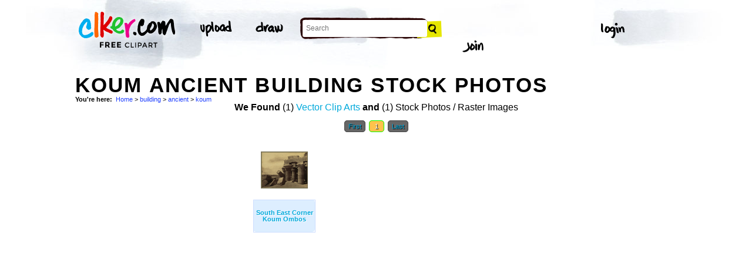

--- FILE ---
content_type: text/html; charset=UTF-8
request_url: http://www.clker.com/search/koum+ancient+building/1/stock+photo
body_size: 4319
content:
<!-- recent calls to FindTagularContents: ftc-3.138.86.201-9829439 : 0 : 1 -->
<!-- allow_update_tagular_cache: 1 -->
<!-- allow_update_tagular_cache: 1 -->
<!DOCTYPE html PUBLIC "-//W3C//DTD XHTML 1.0 Transitional//EN" "http://www.w3.org/TR/xhtml1/DTD/xhtml1-transitional.dtd">
<html xmlns="http://www.w3.org/1999/xhtml" lang="en" xml:lang="en">
  <head>
<script type="text/javascript">
if (top.location!= self.location) top.location = self.location;
</script>
    <meta http-equiv="Content-Type" content="text/html;charset=utf-8" />
    <script src='/inc/main.js' type='text/javascript'></script>
    <script src='/inc/jquery.tools.min.js' type='text/javascript'></script>
    
    <link rel="stylesheet" type="text/css" href="/styles/style.css"/>
    <link rel="stylesheet" href='/css/main.css'>
    

    <link rel="search" type="application/opensearchdescription+xml" title="Clker.com - the royalty free clip art" href="http://www.clker.com/clkersearch.xml"/>
        <title>Koum Ancient Building Images  | Free Clip Art & Vector Art At Clker</title>
    <meta name='keywords' content='building, ancient, koum, ombos, ombo, koum, kom, pharoas, pharoes, temples, egyptians, pillars, columns, egypt, historic, east, ancient, south, corner, building, clipart, cartoon, vector clip art, royalty free images, royalty free graphic, stock photos'/>
    <link rel="shortcut icon" href="/favicon.ico"/>
    <meta name='description' content='Search and use 100s of koum ancient building clip arts and images all free! Royalty free, no fees, and download now in the size you need.'/><link rel="canonical" href="http://clker.com/search/ancient+building+koum/1" />
<!-- Google Analytics -->
<script type="text/javascript">
 var _gaq = _gaq || [];
 _gaq.push(['_setAccount', 'UA-22871762-2']);
 _gaq.push(['_trackPageview']);

 (function() {
   var ga = document.createElement('script'); ga.type = 'text/javascript'; ga.async = true;
   ga.src = ('https:' == document.location.protocol ? 'https://ssl' : 'http://www') + '.google-analytics.com/ga.js';
   var s = document.getElementsByTagName('script')[0];
   s.parentNode.insertBefore(ga, s);
 })();
</script>
<!-- End Google Analytics -->

<meta name="google-site-verification" content="BXWJK6MWO9IBIic1ZG8sH-Uvb5nEK-aVK-uuE6KG5AA" />
  </head>
  <body>

<!-- Navigation -->
<!-- This calls a webfont ONLY used when the user is logged in --><link href='//fonts.googleapis.com/css?family=Permanent+Marker' rel='stylesheet' type='text/css'>
<script src="/inc/main.js"></script>
<script>
	function editImage() {
		createCookie("edit",1,1);
		createCookie("orgid",-1,1);
		window.location = "/inc/svgedit/svg-editor.html?url=%2Finc%2Fclean.html%3Fid%3D";
	}
</script>
<div class=" matte navMain group">
	<a href="/" class="navLogo"><img src="/img/clker-logo.png" alt="CLKER FREE Clipart" height="#" width="#"></a>
	<ul class="broad">
		<li><a href="/upload.html"><img src="/img/upload.png" alt="upload" height="#" width="#"></a></li>
		<li><a href='#' onclick='editImage();'><img src="/img/draw.png" alt="draw" height="#" width="#"></a></li>
	</ul>

	<!-- Search Form -->
	<form class="navSearch capText" id="searchform" method="post" action="/redir.html">
		<!--<label>Search</label>-->
		<input type="text" name="terms" value="" placeholder="Search"/> 
		<input type="submit" value="Search"/>
		<input type="hidden" name="datatype" value="svgimage"/>
	</form>
	<!-- /Search Form -->
	
		<ul class="narrow capText ">
		<li><a href="#" class="fbButton"><img src="img/facebook-login.png" alt="Facebook" height="12px" width="12px"><span>Facebook Login</span></a></li>
		<li><a onclick="$('#joinForm').hide(); if($('#loginForm').is(':visible')) $('#loginForm').slideUp(); else $('#loginForm').slideDown();" class="navClick"><img src="/img/login.png" alt="Login" width="60" height="30"></a></li>
		<li><a onclick="$('#loginForm').hide(); if($('#joinForm').is(':visible')) $('#joinForm').slideUp(); else $('#joinForm').slideDown();" class="navClick"><img src="/img/join.png" alt="Join" width="60" height="30"></a></li>
	</ul>
	</div>
<!-- /Navigation -->
<!-- Loginform -->
<div name="loginForm" id="loginForm">
		<a class="closeX centerText" onclick="$('#loginForm').slideUp();" title="Close">X</a>
		<form method="post" class="loginForm matteInner group" action="https://www.clker.com/">

			<label class="capText">E-mail</label>
			<input type="text" name="email">
		
			<label class="capText">Password</label>
			<input type="password" name="password">
			
				<!--<label class="capText" style="color:#fbfbfc;">Login</label>-->
				<input class="buttonGreen" type="submit" name="submit" value="Login">
				
				<div class="rememberMe">
					<input type="checkbox" name="remember" style="display:inline;">
					<label class="tiny">Remember me</label>
				</div>
		</form>
</div>
<!-- /Loginform -->








<!-- Join Form -->
<div name="joinForm" id="joinForm">
		<a class="closeX centerText" onclick="$('#joinForm').slideUp();" title="Close">X</a>
		<form method="post" class="loginForm matteInner group" action="https://www.clker.com/">

					<label class="capText">Name</label>
					<input type="text" name="name">

					<label class="capText">E-mail</label>
					<input type="text" name="email">

					<label class="capText">Confirm E-mail</label>
					<input type="text" name="email">

					<label class="capText">Password</label>
					<input type="password" name="password">

					<label class="capText">Confirm Password</label>
					<input type="password" name="password">
				
					<input class="buttonGreen" type="submit" name="Signup" value="Join">
					
					<div class="rememberMe">
						<input type="checkbox" name="remember" style="display:inline;">
						<label class="tiny">Remember me</label>
					</div>			
		</form>
</div>
<!-- /Join Form -->
    <center>
<div id='thickborder'>
	<div>
		<h1><strong>Koum Ancient Building Stock Photos<strong></h1><div xmlns:v="http://rdf.data-vocabulary.org/#"><div id='bcrumb'><b>You're here:</b>&nbsp;&nbsp;<span typeof='v:Breadcrumb'><a href='/'>Home</a></span> > <span typeof='v:Breadcrumb'><a href='/search/building/1/stock+photo'>building</a></span> > <span typeof='v:Breadcrumb'><a href='/search/building+ancient/1/stock+photo'>ancient</a></span> > <span typeof='v:Breadcrumb'><a href='/search/building+ancient+koum/1/stock+photo'>koum</a></span> </div></div>	</div>
		<table width='100%'>
	  <tr>
	    <td valign='top'>
	      
<script type="text/javascript" charset="utf-8">
  (function(G,o,O,g,L,e){G['g']=G['g']||function(){(G['g']['q']=G['g']['q']||[]).push(
   arguments)},G['g']['t']=1*new Date;L=o.createElement(O),e=o.getElementsByTagName(
   O)[0];L.async=1;L.src='//www.google.com/adsense/search/async-ads.js';
  e.parentNode.insertBefore(L,e)})(window,document,'script','_googCsa');
</script>



<center><b>We Found</b> (1) <a href='/search/koum+ancient+building/1'>Vector Clip Arts</a> <b>and</b> (1) Stock Photos / Raster Images </center><center><!-- pages: 1 count: 1 pagesize: 26 --><div class='Nav'><a href='/search/koum+ancient+building/1'>First</a>&nbsp;<a class='ON' href='/search/koum+ancient+building/1'> 1 </a>&nbsp;<!-- starting from 20, going to 1 --><a href='/search/koum+ancient+building/1/stock+photo'>Last</a></div></center>
<script async src="//pagead2.googlesyndication.com/pagead/js/adsbygoogle.js"></script>
<!-- clker-search-left -->
<div style="float:left;">
<ins class="adsbygoogle"
     style="display:inline-block;width:300px;height:600px"
     data-ad-client="ca-pub-7297922744621696"
     data-ad-slot="6516546555"></ins>
<script>
(adsbygoogle = window.adsbygoogle || [""]).push({});
</script>
</div>
<div style="float:left;margin:3px"><table class='imtab'>
	<tr><td valign='bottom' align='center' height='100px'><a class='thumb' href='/clipart-48080.html'><img style='width:80px;height:63.2px;' src='/cliparts/6/7/f/6/1261570491996552260yzdfws-th.png' title='South East Corner Koum Ombos Image' alt='South East Corner Koum Ombos Image'/></a></td></tr>
	<tr><td class='caption' valign='middle' height='50px'><a href='/clipart-48080.html'><b>South East Corner Koum Ombos</b></a></div></td></tr>
</table></div>
<div style="float:left;">
<!-- clker-search-bottom -->
<ins class="adsbygoogle"
     style="display:inline-block;width:728px;height:90px"
     data-ad-client="ca-pub-7297922744621696"
     data-ad-slot="9012354555"></ins>
<script>
(adsbygoogle = window.adsbygoogle || [""]).push({});
</script>
</div>
<div style="clear:both;"></div>
<center><div class='Nav'><a href='/search/koum+ancient+building/1'>First</a>&nbsp;<a class='ON' href='/search/koum+ancient+building/1'> 1 </a>&nbsp;<!-- starting from 20, going to 1 --><a href='/search/koum+ancient+building/1/stock+photo'>Last</a></div></center><div class='title2'>Sub categories to 'koum ancient building'</div><div class='tags'>  <a href='/search/koum+ancient+building+column/1/stock+photo'>Column</a></div><br/><div style="clear:both;"></div><br/><div class='title2'>Main categories</div><div class='tags'><a href='/search/animated/1/stock+photo'>Animated</a> <a href='/search/art/1/stock+photo'>Art</a> <a href='/search/black/1/stock+photo'>Black</a> <a href='/search/blue/1/stock+photo'>Blue</a> <a href='/search/business/1/stock+photo'>Business</a> <a href='/search/button/1/stock+photo'>Button</a> <a href='/search/cartoon/1/stock+photo'>Cartoon</a> <a href='/search/clipart/1/stock+photo'>Clipart</a> <a href='/search/cloud/1/stock+photo'>Cloud</a> <a href='/search/color/1/stock+photo'>Color</a> <a href='/search/design/1/stock+photo'>Design</a> <a href='/search/draw/1/stock+photo'>Draw</a> <a href='/search/dsc/1/stock+photo'>Dsc</a> <a href='/search/edit/1/stock+photo'>Edit</a> <a href='/search/flag/1/stock+photo'>Flag</a> <a href='/search/flower/1/stock+photo'>Flower</a> <a href='/search/girl/1/stock+photo'>Girl</a> <a href='/search/green/1/stock+photo'>Green</a> <a href='/search/icons/1/stock+photo'>Icons</a> <a href='/search/images/1/stock+photo'>Images</a> <a href='/search/img/1/stock+photo'>Img</a> <a href='/search/logo/1/stock+photo'>Logo</a> <a href='/search/man/1/stock+photo'>Man</a> <a href='/search/new/1/stock+photo'>New</a> <a href='/search/pakistan/1/stock+photo'>Pakistan</a> <a href='/search/people/1/stock+photo'>People</a> <a href='/search/photo/1/stock+photo'>Photo</a> <a href='/search/pink/1/stock+photo'>Pink</a> <a href='/search/red/1/stock+photo'>Red</a> <a href='/search/sea/1/stock+photo'>Sea</a> <a href='/search/ship/1/stock+photo'>Ship</a> <a href='/search/tattoo/1/stock+photo'>Tattoo</a> <a href='/search/tree/1/stock+photo'>Tree</a> <a href='/search/tumblr/1/stock+photo'>Tumblr</a> <a href='/search/wallpaper/1/stock+photo'>Wallpaper</a> </div><div style='clear:both;height:15px;'></div><!--
0 - 0 - start
0 - 0 - include headers done
0 - 0 - include cache done
0 - 0 - include conf done
0 - 0 - login.php.ShowLoginForms: start
0 - 0 - login.php.ShowLoginForms: passed IsLoggedIn()
0 - 0 - login.php.ShowLoginForms: passed ShowLoginForm()(1)
0 - 0 - include login done
0 - 0 - include userinfo done
0 - 0 - include display done
0 - 0 - include stemmer done
0 - 0 - include cache done
0 - 0 - include thingtools done
0 - 0 - include searchtools done
49 - 49 - inc/tagfuncs calculation expired
49 - 0 - inc/tagfuncs calculated subtags
70 - 21 - inc/tagfuncs tagularcache updated
70 - 0 - include searchbar done
70 - 0 - tags hashed. minratio: 0.75 type svgimage
70 - 0 - words stemmed
75 - 5 - got related items from db: 1939
75 - 0 - filtered by score
75 - 0 - related items sorted 1 ids
75 - 0 - stored related items in cache
75 - 0 - tags hashed. minratio: 0.75 type rasterimage
75 - 0 - words stemmed
88 - 13 - got related items from db: 718
88 - 0 - filtered by score
88 - 0 - related items sorted 1 ids
88 - 0 - stored related items in cache
88 - 0 - got things
88 - 0 - tags hashed. minratio: 0.75 type rasterimage
88 - 0 - got related items from cache
106 - 18 - search results shown
115 - 9 - tags done
115 - 0 - inc/tagfuncs retrieved subtags
115 - 0 - got tagular.  done, sending to template
-->	    </td>
	  </tr>
	</table>
</div>

<!-- Footer -->
<div class="matte group">
	<div class="foot">
		<ul class="capText group">
			<li><a href="/advertising.html">Advertise on clker</a></li>
			<li><a href="/bugs-features.html">Report a bug</a></li>
			<li><a href="/bugs-features.html">Request a feature</a></li>
			<li><a href="/needtagging.html">tag</a></li>
			<li class="last"><a href="/faq.html">FAQ</a></li>
		</ul>
		<ul class="capText group">
			<li><a href="/disclaimer.html">Terms of Use &amp; Disclaimer</a></li>
			<li><a href="/privacy-policy.html">Privacy</a></li>
			<li><a href="/dmcanotices.html">DMCA notices</a></li>
			<li class="last"><a href="/sponsored-results-disclosure.html">Affiliate Ads &amp; Sponsored Results</a></li>
		</ul>
		<p class="tiny">Clker.com is owned by Rolera LLC, 2270 Route 30, Oswego, IL 60543 support\at\clker\dot\com</p>
	</div>
</div>
<!-- /Footer -->

</center>
  </body>
</html>
